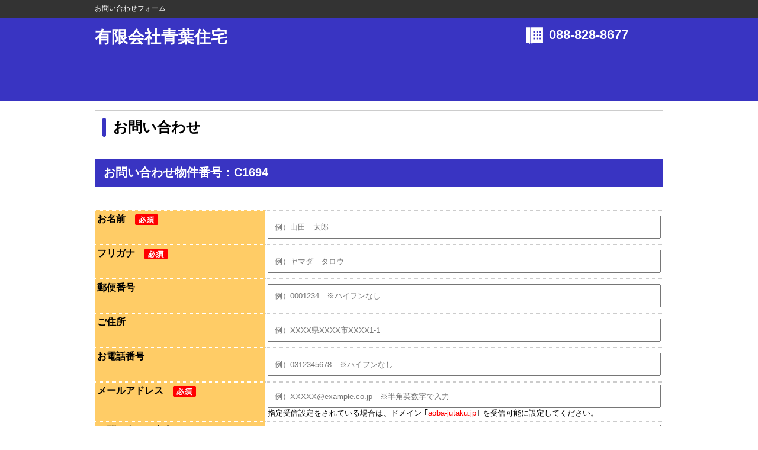

--- FILE ---
content_type: text/html; charset=UTF-8
request_url: https://www.aoba-jutaku.jp/secure/r/c/inquiry.php?request&number=C1694
body_size: 7665
content:

<!doctype html>
<html lang="ja">
<head>
  <meta charset="utf-8">
  <title>お問い合わせ</title>
  <meta name="viewport" content="width=device-width,maximum-scale=1" />
  <meta name="format-detection" content="telephone=no">
  <link rel="stylesheet" type="text/css" href="./css/inquiry.css" />
  <link rel="stylesheet" type="text/css" href="./css/inquiry_sp.css" media="(max-width: 959px)" />
  <script src="https://ajax.googleapis.com/ajax/libs/jquery/1.10.1/jquery.min.js" type="text/javascript"></script>
  <script src="./js/func.js" type="text/javascript"></script>
  <script src="https://ajaxzip3.github.io/ajaxzip3.js" charset="UTF-8"></script>
</head>

<body>
  <div class="wrap">
    <header>
      <div id="header">
        <div id="hd_h1_area">
          <div id="hd_h1_area-inner">
            <h1>お問い合わせフォーム</h1>
          </div>
        </div>
        <div id="hd-inner">
          <div class="hd_logo_area">
            <p>有限会社青葉住宅</p>
          </div>
          <div id="hd_contact_area">
            <div id="hd_contact_tel_area">
              <p>
                <a href=tel:088-828-8677>088-828-8677</a>
              </p>
            </div>
          </div>
        </div><!-- /hd-inner -->
      </div><!-- /#header -->
    </header>

    <div id="container">
      <section>
        <div id="main_contents">
          <h2>お問い合わせ</h2>
          <div id="contactform">
            <h3>お問い合わせ物件番号：C1694</h3>
            <form name="inquiryform" action="confirm.php" method="post">
              <div id="contactform_inner">
                <table width="100%" border="0" cellspacing="0" cellpadding="0">
                  <tbody>
                    <tr>
                      <th scope="row"><label for="person_name">お名前<span class="icon"><img src="image/icon_hissu.png" width="39" height="18" alt="" /></span></label></th>
                      <td><input type="text" id="person_name" name="person_name" placeholder="例）山田　太郎"></td>
                    </tr>
                    <tr>
                      <th scope="row"><label for="person_kana">フリガナ<span class="icon"><img src="image/icon_hissu.png" width="39" height="18" alt="" /></span></label></th>
                      <td><input type="text" id="person_kana" name="person_kana" placeholder="例）ヤマダ　タロウ"></td>
                    </tr>
                    <tr>
                      <th scope="row"><label for="zipcode">郵便番号</label></th>
                      <td><input type="text" id="zipcode" name="zipcode" maxlength="7" placeholder="例）0001234　※ハイフンなし" onKeyUp="AjaxZip3.zip2addr(this,'','address','address');"></td>
                    </tr>
                    <tr>
                      <th scope="row"><label for="address">ご住所</label></th>
                      <td><input type="text" id="address" name="address" placeholder="例）XXXX県XXXX市XXXX1-1"></td>
                    </tr>
                    <tr>
                      <th scope="row"><label for="tel">お電話番号</label></th>
                      <td><input type="tel" id="tel" name="tel" maxlength="11" placeholder="例）0312345678　※ハイフンなし"></td>

                    </tr>
                    <tr>
                      <th scope="row"><label for="email">メールアドレス<span class="icon"><img src="image/icon_hissu.png" width="39" height="18" alt="" /></span></label></th>
                      <td>
                        <input type="email" id="email" name="email" maxlength="255" placeholder="例）XXXXX@example.co.jp　※半角英数字で入力">
                        <p style="font-size: 13px;">
                          指定受信設定をされている場合は、ドメイン ｢<span style="color: #ff0000;">aoba-jutaku.jp</span>｣ を受信可能に設定してください。
                        </p>
                      </td>
                    </tr>
                    <tr>
                      <th scope="row">お問い合わせ内容</th>
                      <td><textarea name="comment"></textarea></td>
                    </tr>
                  </tbody>
                </table>
              </div><!-- /contactform_inner -->
              <div id="contactform_text" class="mgnT40">
                <p class="pstrong">＜ご送信前に必ずお読みください＞</p>
                <p>
                  弊社は積極的に個人情報保護に取り組んでおります。 なお、ご送信をもちまして個人情報のご提供にご同意いただいたものと理解させて頂きます。お送り頂いた情報は以下の目的で使用させて頂きます。
                </p>
                <ol>
                  <li>不動産の売買、賃貸、仲介、管理等の取引に関する契約の履行、及び情報、サービスの提供。</li>
                  <li>上記１の利用目的の達成に必要な範囲での、個人情報の第三者への提供。</li>
                  <li>当社が取り扱う商品に関する契約の履行、情報、サービスの提供。</li>
                  <li>上記１、３の商品・情報・サービス提供のための郵便物、電話、電子メール等による営業活動、及びアンケートのお願い等のマーケティング活動。顧客動向分析または商品開発等の調査分析。</li>
                  <li>情報、サービスの提供は、ご本人からの申出がありましたら取り止めさせていただきます。</li>
                </ol>
                <br>
                <div id="contactform_text2">
                  <p>
                    ご送信頂きました個人情報のお問合せ、または開示・訂正・削除のご請求は下記まで宜しくお願い致します。
                    <br>
                    <br>
                    社名：有限会社青葉住宅                    <br>
                    電話番号：<span class="pstrong">088-828-8677</span>
                  </p>
                  <br>
                  <p>個人情報の提供に<br><label><input type="checkbox" id="check"><span class="pstrong">同意する</span></label></p>
                </div>
              </div>
              <div id="contactform_btn" class="mgnT40">
                <div class="btn_box">
                  <input type="submit" id="confirm" value="確認画面へ" name="confirm">
                </div>
                <div class="btn_box mgn20L">
                  <input type="reset" id="reset" value="リセット">
                </div>
              </div>
              <input type="hidden" name="number" value="C1694">
            </form>
          </div><!-- /contactform -->
        </div>
        <!--/main_contents-->
      </section>
    </div><!-- /container -->
    <p class="pagetop" style="display: none;"><a href="#container"><img src="image/pagetop_small.png" width="50" height="50" alt="" /></a></p>
    <footer>
      <div id="footer">
        <div id="ft-inner">
          <div class="ftbox">
            <div class="hd_logo_area">
              <p></p>
            </div>
            <div id="ft_address">
            </div>
            <div id="ft_info">
              <!-- ft_info -->
            </div><!-- /ft_info -->
          </div><!-- /ft_box -->
        </div>
        <div id="copyright">
          <div id="copyright-inner">
            <p>Copyright (c) 有限会社青葉住宅 All Rights Reserved.</p>
          </div>
        </div>
      </div>
      <!--/#footer-->
    </footer>
  </div><!-- /wrap -->
</body>

</html>


--- FILE ---
content_type: text/css
request_url: https://www.aoba-jutaku.jp/secure/r/c/css/inquiry_sp.css
body_size: 14462
content:
@charset "utf-8";
/* CSS Document */

body{
	width:100%;
	/*height:auto;*/
	font-size:16px;
	font-family:"游ゴシック","ヒラギノ角ゴ Pro W3", "Hiragino Kaku Gothic Pro", "メイリオ", Meiryo, Osaka, "ＭＳ Ｐゴシック", "MS PGothic", sans-serif;
	margin:0;
	padding:0;
	/*overflow-x:hidden;*/
	overflow-x: hidden;
	}
	
.wrap{
		overflow:hidden;
	}
	
#main_contents{
	width:100%;
	height:auto;
	margin:0 0 2em;
	clear:both;
	
}

#sub_contents{
	margin:4em 0 6em;
}
	
h1,h2,h3,h4,h5,p,ol,ul,li,th,tr,td{
	margin:0;
	padding:0;
}

ul,li{
		list-style:none;
}



img{
	border:0;
}

/* ヘッダー
----------------------------------------*/
#header{
	width:100%;
	min-height:170px;
	background-color:#3934c2;
	margin:0 0 1em;
	-moz-box-sizing: border-box;
    box-sizing: border-box;
}

#header a{
	text-decoration:none;
	color:#fff;
}

#header a:hover{
	text-decoration:none;
	filter:alpha(opacity=60);/* forIE */
    -moz-opacity: 0.6;/* forFireFox*/
    opacity: 0.6;/* for Safari Opera */
}

#hd_h1_area{
	width:100%;
	height:auto;
	background-color:#333;
}

#hd_h1_area-inner{
	width:100%;
	height:auto;
	margin:0 auto;
	padding:4px;
}

#hd-inner{
	width:100%;
	height:auto;
	margin:0 auto;
	padding:1em;
}

.hd_logo_area{
	width:100%;
	display:inline-block;
	color:#fff;
	font-size:28px;
	font-family:"游ゴシック","ヒラギノ角ゴ Pro W3", "Hiragino Kaku Gothic Pro", "メイリオ", Meiryo, Osaka, "ＭＳ Ｐゴシック", "MS PGothic", sans-serif;
//	font-family:"游明朝","ＭＳ Ｐ明朝", "MS PMincho", "ヒラギノ明朝 Pro W3", "Hiragino Mincho Pro", serif;
	font-weight:bold;
	line-height:1.2;
	float: left;
}

#hd_contact_area{
	width:100%;
	max-height:140px;
	display:inline-block;
	float:right;
	position:relative;	
}

#hd_contact_tel_area{
	width:100%;
	max-width:232px;
	height:auto;
	max-height:45px;
	color:#fff;
	font-weight:bold;
	font-size:22px;
	background:url(../image/icon_tel.png) no-repeat;
	text-indent:1.5em;
	line-height:1.2;
	display:block;
	position:absolute;
	top: -60px;
	right:0;
	
}

#hd_contact_mail_area{
	width:100%;
	max-height:45px;
	color:#fff;
	font-weight:bold;
	font-size:18px;
	background:url(image/btn_contact.png) no-repeat;
	text-align:center;
	padding:8px 0;
	display:none;
	position:absolute;
	top: 40px;
	right: 0;
}

/* コンテナ
----------------------------------------*/	
#container{
	width:96%;
	height:auto;
	margin:0 auto;
	padding:0;
	position:relative;
	z-index:0;
	overflow: hidden;
}

/* パンくず
----------------------------------------*/
#pankuzu{
	width:630px;
	display:none;
	padding:0 0 2em;
	font-size:14px;
	vertical-align:top;
}

#pankuzu a{
	color:#000;
}

#update{
	width:100%;
	display:inline-block;
	padding:0;
	color:#6699FF;
	font-size:17px;
	text-align:center;
}

.updatebox{
	display:inline-block;
}

.updatebox p span{
	font-size:12px;
}

/* ナビゲーション
----------------------------------------*/
#gnav{
	width:100%;
	height:100%;
	max-width:959px;
	max-height:959px;
	float:right;
	margin:20px 0;
}

.mod_nav p.navtitle{
	cursor:pointer;
	display:block;
	line-height:45px;
	color:#FFF;
	padding:0 0 0 4px;
	font-size:110%;
	font-weight:bold;
	background-color:#333;
}

.mod_nav p.navtitle img{
	width:32px;
	height:32px;
	vertical-align:middle;
	margin-right:10px;
}

.mod_nav ul{width:100%; display:none;}
.mod_nav ul li{float:none;}
.mod_nav ul li{
	width:100%;
	height:45px;
	text-indent:10px;
	text-align:left;
	background-color:#999999;
	border-bottom:solid 1px #ffffff;
	line-height:45px;
	display:inline-block;
}

.mod_nav ul li a{
	display:block;
	color:#FFF;
}

.mod_nav ul li.current a{
	font-weight:bold;
}

.mod_nav ul li a:link    {color:#FFF; text-decoration:none;}
.mod_nav ul li a:visited {color:#FFF; text-decoration:none;}
.mod_nav ul li a:hover   {color:#FFF; text-decoration:none; background-color:#666666;}
.mod_nav ul li a:active  {color:#FFF; text-decoration:none; background-color:#666666;}

.gnav{
	text-align:left;
	}

.gnav li{
	position: relative;
	display:block;
    *zoom: 1;/*IE*/
}

/* 詳細
----------------------------------------*/
.detail_2clm{
	margin:2em 0 1em;
}

.detail_2clmBox{
	width: 100%;
	max-width:100%;
	height: auto;
	display:inline-block;
	vertical-align:top;
	margin:1em 0 0;
}

.detail_2clmBox_innerImg{
	width:auto;
	max-width:100px;
	height:auto;
	display:inline-block;
}

.iframe-content{
	position: relative;
    width: 100%;
    padding: 75% 0 0 0;
	margin-top:1em;
}

.iframe-content iframe {
    position: absolute;
    top: 0;
    left: 0;
    width: 100%;
    height: 100%;
}

.float_left{
	float:left;
	margin:.5em;
}


#slider{
	width:100%;
	max-width:100%;
	height:auto;
	display:inline-block;
	vertical-align:top;
}

#slider h5{
	margin:1em 0 0;	
}

#slider img{
	width:100%;
	height:auto;
}

.bx-pager{
	width:100%;
	max-width:100%;
	height:auto;
	display:block;
	margin:1em 0;
}

.cut { /* サムネイルの表示範囲を調整 */     
	position:relative;
	float:left;
	overflow:hidden;
	height:100px;
	width:100px;
	display:inline-block;
	margin:0 0 12px 12px;
}

.cut_image {
	diaplay:block;
	height:150px;
	position:absolute;
	left:-50px;
	top:-20px;
}

.bukken_detail_tbl{
	width:100%;
	max-width:100%;
	height:auto;
	display:inline-block;
	vertical-align:top;
}

.bukken_detail_tbl table,tr{
	border:none; 
}

.bukken_detail_tbl th{
	width:30%;
	background-color:#ffcc66;
	text-align:left;
	padding:4px;
	border:dotted 1px #fff;
	border-left:none;
	border-right:none;
}

.bukken_detail_tbl td{
	padding:4px;
	border:dotted 1px #ccc;
	border-left:none;
	border-right:none;
}

.hyouka{
	color:red;
	font-size:150%;
	font-weight:bold;
}

/* 駅別一覧
----------------------------------------*/
#bukken_count p{
	text-align:center;
}

#bukken_count p span.bukken_total{
	font-weight:bold;
	font-size: 150%;
	color:#6699FF;	
}

#bukken_count p span.bukken_current_page{
	color:#6699FF;
	border:solid 1px #6699FF;
	padding:.5em;
	margin:0 1em 0 0;
}

#bukken_count p span.bukken_page{
	color:#999;
	border:solid 1px #ccc;
	padding:.5em;
	margin:0 1em 0 0;
}

#bukken_count p span.bukken_page a{
	color:#999;
}

.ekibetsu_bukken_inner{
	margin:1em 0;
}

.ekibetsu_bukken_fig{
	width:100%;
	height:auto;
	max-width:100%;
	display:inline-block;
	margin:0 30px 0 0;
	vertical-align:top;
}

.ekibetsu_bukken_fig img{
	width:100%;
	height:auto;
}

.ekibetsu_bukken_fig p{
	text-align:center;
}

.more_detail_btn{
	width:100%;
	max-width:100%;
	height:32px;
	display:block;
	margin:10px 0 20px;
	padding:10px;
	text-align:center;
	font-weight:bold;
	color:#fff;
	background-color:#66cccc;
	font-size:113%;
	position:relative;
}

.more_detail_btn a{
	width:100%;
	height:100%;
	position:absolute;
    top:1;
    left:0;
}

.more_detail_btn a:hover{
	filter:alpha(opacity=60);/* forIE */
    -moz-opacity: 0.6;/* forFireFox*/
    opacity: 0.6;/* for Safari Opera */
}

.ekibetsu_bukken_detail{
	width:100%;
	max-width:100%;
	height:auto;
	display:inline-block;	
}

.ekibetsu_bukken_detail table,tr{
	border:none; 
}

.ekibetsu_bukken_detail th{
	background-color:#ffcc66;
	text-align:left;
	padding:4px;
	border:dotted 1px #fff;
	border-left:none;
	border-right:none;
}

.ekibetsu_bukken_detail td{
	padding:4px;
	border:dotted 1px #ccc;
	border-left:none;
	border-right:none;
}

.bukken_price{
	color:red;
	font-size:150%;
	font-weight:bold;
}

.icon{
	width:100%;
	height:auto;
	margin:0 0 0 1em;
}

.icon img{
//	width:95px;
	vertical-align:middle;
}

/* 見出し
----------------------------------------*/
h1{
	height:30px;
	color:#FFFFFF;
	font-size:80%;
	font-weight:normal;
	line-height:1.2;
	padding:0 .25em;
}

h2 {
	width:100%;
	max-width:960px;
	/*height:100px;*/
	font-size:24px;
	position: relative;
	padding: .5em 1.25em;
	border: 1px solid #ccc;
	margin:0 0 1em;
	-moz-box-sizing: border-box;
    box-sizing: border-box;
}

h2::after {
	position: absolute;
	top: .5em;
	left: .5em;
	content: '';
	width: 6px;
	height: -webkit-calc(100% - 1em);
	height: calc(100% - 1em);
	background-color: #3934c2;
	border-radius: 4px;
}

h3 {
	width:100%;
	max-width:960px;
	/*height:auto;*/
	font-size:20px;
	color:#ffffff;
	padding: .5em .75em;
	background-color: #3934c2;
	margin:0 0 2em;
	display:block;
	-moz-box-sizing: border-box;
    box-sizing: border-box;
}

h4 {
	width:100%;
	font-size:20px;
	padding-bottom: .25em;
	border-bottom: 1px solid #3934c2;
	margin:2em 0 1em
}

h5 {
	font-size:16px;
	position: relative;
	padding: 0 .5em .5em 1.7em;
}

h5::after {
	position: absolute;
	top: .4em;
	left: .4em;
	z-index: 2;
	content: '';
	width: 14px;
	height: 14px;
	background-color: #3934c2;
}

/* セクション
----------------------------------------*/
.starea{
	width:100%;
	height:auto;
	display:inline-block;
	margin:1em 0;
	
}

.stbox{
	width:31%;
	height:31%;
	display:inline-block;
	text-align:center;
}

.stItem{
	width:100%;
	height:100%;
	position:relative;
	display:inline-block;
}

.stItem img{
	width:90%;
	height:90%;
}

.stText2{
	width:100%;
	color: #fff;
	font-size:75%;
	font-weight:bold;
	position:absolute;
	display:block;
	bottom:10px;
	text-align:center;
}

.mgn10{
margin-left:0;
}

.mgn40{
margin-left:0;
}


#search_ensen{
	margin:0 0 4em;	
}

.search_area{
	width:210px;
	display:inline-block;
	vertical-align:top;

}

.search_area li{
	list-style-image:url(image/check%20box1.png);
	margin:0 0 1em 1.5em;	
}

.search_area li a{
	color:#000;	
}

/* ボタン
----------------------------------------*/
.btn_box{
	width:100%;
	display:block;
	text-align:center;
	margin:0 0 1em;
}

/* マージン
----------------------------------------*/

/*----- 左マージン -----*/
.mgn10L{
margin-left:0;
}

.mgn20L{
margin-left:0;
}

.mgn40L{
margin-left:0;
}

.mgn32L{
	margin-left:0;
}
	

/*----- 上マージン -----*/
.mgnT40{
	margin-top:40px;
}

.mgnT60{
	margin-top:60px;
}

/* フッター
----------------------------------------*/
.pagetop {
	display: none;
	position: fixed;
	bottom: 10px;
	right:10px;
	width:50px;
	height:50px;
}

.pagetop a span{
	display:none;
}

.pagetop a {
	display: block;
	width:50px;
	height:50px;
}

#footer{
	width:100%;
	/*height:auto;*/
	background-color:#3934c2;
	border-top:4px solid #1712a0;
	margin:2em 0 0;
	-moz-box-sizing: border-box;
    box-sizing: border-box;
}

#ft-inner{
	width:100%;
	max-height:360px;
	margin:0 auto;
	padding:1em;
}

.ftbox{
	width:100%;
	height:auto;
	color:#fff;
	display:block;
	vertical-align:top;
}

#ft_info{
	font-size:80%;
	margin:1em 0 0;
}

#ft_info p span{
	text-indent:1em;
}

.ft_menu1,.ft_menu2{
	width:145px;
	height:auto;
	display:none;	
}

#ft_sns ul{
	margin:1em 0;
}

#ft_sns li{
	display:inline-block;
	margin-right:3px;
}

#copyright{
	height:30px;
	color:#FFFFFF;
	font-size:12px;
	font-weight:normal;
	background-color:#333;
	
}

#copyright-inner{
	width:100%;
	margin:0 auto;
	padding:6px 0;
	
}

#copyright-inner p{
	text-align:center;
}


/*==================== 479px以下 ====================*/
@media screen and (max-width: 479px) {

/* ヘッダー
----------------------------------------*/
#header{
	width:100%;
	background-color:#3934c2;
	height:auto;
	margin:0 0 1em;
}

#hd_h1_area{
	height:auto;
	background-color:#333;
}

#hd_h1_area-inner{
	width:100%;
	height:auto;
	margin:0 auto;
	padding:4px;
}

#hd-inner{
	width:100%;
	height:auto;
	margin:0 auto;
	padding:1em;
}

.hd_logo_area{
	width:100%;
	display:block;
	color:#fff;
	font-size:24px;
	font-family:"游ゴシック","ヒラギノ角ゴ Pro W3", "Hiragino Kaku Gothic Pro", "メイリオ", Meiryo, Osaka, "ＭＳ Ｐゴシック", "MS PGothic", sans-serif;
//	font-family:"游明朝","ＭＳ Ｐ明朝", "MS PMincho", "ヒラギノ明朝 Pro W3", "Hiragino Mincho Pro", serif;
	font-weight:bold;
	line-height:1.2;
	float:none;
	margin:0 auto 1em;
}

#hd_contact_area{
	width:232px;
	max-height:140px;
	display:block;
	float:none;
	/*position:absolute;*/
}

#hd_contact_tel_area{
	width:100%;
	max-width:232px;
	height:auto;
	max-height:45px;
	color:#fff;
	font-weight:bold;
	font-size:20px;
	background:url(../image/icon_tel.png) no-repeat;
	text-indent:2em;
	line-height:1.2;
	display:block;
	position:relative;
	top: 0;
	right:0;
}

#hd_contact_mail_area{
	width:100%;
	max-height:45px;
	color:#fff;
	font-weight:bold;
	font-size:18px;
	background:url(image/btn_contact.png) no-repeat;
	text-align:center;
	padding:8px 0;
	display:none;
	position:absolute;
	top: 40px;
	right: 0;
}

h2{
	font-size:120%;
	margin-top:1em;
}

h3{
	font-size:100%;
	line-height:1.6;	
}

p,td{
	font-size:100%;
	line-height:1.5;
}

/* セクション
----------------------------------------*/
.station{
	width:100%;
	max-width:479px;
	height:auto;
	display:block;
}

.stItem1{
	width:140px;
	height:140px;
	background:url(image/stItem1.png) ;
	display:block;
	position:relative;
	margin:1em auto;
	
}

.stItem2{
	width:140px;
	height:140px;
	background:url(image/stItem2.png);
	display:block;
	position:relative;
	margin:1em auto;
}

.stItem3{
	width:140px;
	height:140px;
	background:url(image/stItem3.png);
	display:block;
	position:relative;
	margin:1em auto;
}

.stText{
	width:100%;
	color: #fff;
	font-size:16px;
	font-weight:bold;
	position:absolute;
	bottom:0;
	text-align:center;
}

#search_ensen{
	margin:0 0 4em;	
}

.search_area{
	width:100%;
	display:block;
	vertical-align:top;
}

.search_area li{
	list-style-image:url(image/check%20box1.png);
	margin:0 0 1em 2em;
}

.search_area li a{
	color:#000;	
}

/* フォーム
----------------------------------------*/
#contactform_inner th{
	width:96%;
	vertical-align:middle;	
	background-color:none;
	text-align:left;
	padding:4px;
	border:none;
	border-left:none;
	border-right:none;
	height:auto;
	width:100%;
	display:block;
}

#contactform_inner td{
	width:96%;	
	padding:4px;
	border:none;
	border-left:none;
	border-right:none;
	width:100%;
	display:block;
	margin-bottom:.5em;
}

input[type="text"],input[type="email"],input[type="tel"]{
  width: 98%;
}

textarea{
	width: 98%;
}

/* thumslider
---------------------------------------*/
#thumb_slider{
	width:100%;
	max-width:479px;
	height:auto;
	display:block;
}

#thumb_slider ul.mgnT20{
	margin-top:.5em;
}

ul.thumb-item img{
	width: 100%;
	height: auto;
}

ul.thumb-item-nav li.thumb_cut{ /* サムネイルの表示範囲を調整 */
	width:100px;
	height:60px;
	overflow: hidden;
	cursor:pointer;
	margin: 0 0 .5em .5em;
	display:block;
}


img.thumb_cut_image{ /* サムネイルの表示位置を調整 */
	height: 60px;
	diaplay: block;
	left: -50px;
	top: -20px;
}


}
/*==================== /479px以下 ====================*/

--- FILE ---
content_type: application/javascript
request_url: https://www.aoba-jutaku.jp/secure/r/c/js/func.js
body_size: 2229
content:
$(window).on("load",function(){var a=$(".pagetop");$(window).scroll(function(){if($(this).scrollTop()>100)a.fadeIn();else a.fadeOut()});$(window).scrollTop()>100&&pageScroll();a.click(function(){pageScroll();return false});$("#check").click(function(){if($(this).prop("checked")==false)$("#confirm").attr("disabled","disabled");else $("#confirm").removeAttr("disabled")});$("#reset").click(function(){if(confirm("\u5165\u529b\u60c5\u5831\u3092\u30ea\u30bb\u30c3\u30c8\u3057\u3066\u3082\u3088\u308d\u3057\u3044\u3067\u3059\u304b\uff1f")){$("#confirm").attr("disabled","disabled");pageScroll()}else return false});$(document).on("submit",'form[name="inquiryform"]',function(){if(!checkValue())return false});if(document.getElementById("check")){var b=document.getElementById("check");window.addEventListener("pageshow",function(){var a=new Event("click");b.addEventListener("click",function(){},false);b.dispatchEvent(a)},false)}});function pageScroll(){$("body, html").animate({scrollTop:0},500)}function checkValue(){var a="",e=document.inquiryform.person_name.value,d=document.inquiryform.person_kana.value,b=document.inquiryform.tel.value,c=document.inquiryform.email.value,f=document.inquiryform.comment.value.length;if(e=="")a+="\n\u304a\u540d\u524d\u304c\u5165\u529b\u3055\u308c\u3066\u3044\u307e\u305b\u3093\u3002";if(d=="")a+="\n\u30d5\u30ea\u30ac\u30ca\u304c\u5165\u529b\u3055\u308c\u3066\u3044\u307e\u305b\u3093";if(b==""&&$("#tel").hasClass("required"))a+="\n\u96fb\u8a71\u756a\u53f7\u304c\u5165\u529b\u3055\u308c\u3066\u3044\u307e\u305b\u3093\u3002";if(!b=="")if(!b.match(/^[0-9]+$/))a+="\n\u96fb\u8a71\u756a\u53f7\u3068\u3057\u3066\u8a8d\u8b58\u3067\u304d\u307e\u305b\u3093\u3067\u3057\u305f\u3002";if(c=="")a+="\n\u30e1\u30fc\u30eb\u30a2\u30c9\u30ec\u30b9\u304c\u5165\u529b\u3055\u308c\u3066\u3044\u307e\u305b\u3093\u3002";else if(!c.match(/^[A-Za-z0-9]+[\w\.-]+@[\w\.-]+\.\w{2,}$/))a+="\n\u30e1\u30fc\u30eb\u30a2\u30c9\u30ec\u30b9\u3068\u3057\u3066\u8a8d\u8b58\u3067\u304d\u307e\u305b\u3093\u3067\u3057\u305f\u3002";if(f>500)a+="\n\u304a\u554f\u3044\u5408\u308f\u305b\u5185\u5bb9\u306f500\u6587\u5b57\u4ee5\u5185\u3067\u304a\u9858\u3044\u3057\u307e\u3059\u3002";if(a!=""){a+="\n\n\u5165\u529b\u9805\u76ee\u3092\u3054\u78ba\u8a8d\u304f\u3060\u3055\u3044\u3002";alert(a);return false}else return true}